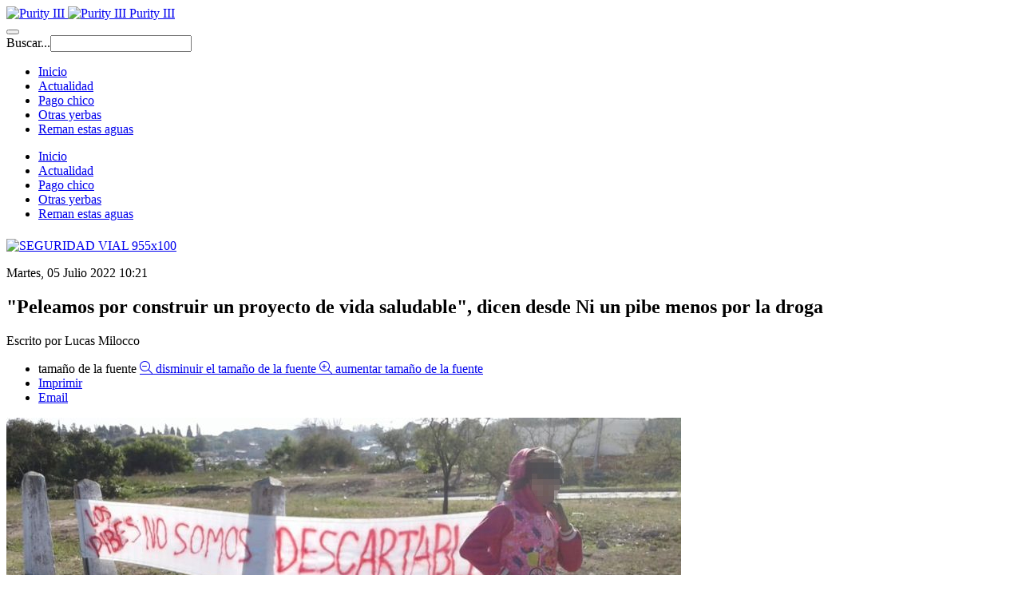

--- FILE ---
content_type: text/html; charset=utf-8
request_url: https://riobravo.com.ar/pago-chico/item/2220-peleamos-por-construir-un-proyecto-de-vida-saludable-dicen-desde-ni-un-pibe-menos-por-la-droga
body_size: 9193
content:

<!DOCTYPE html>
<html prefix="og: http://ogp.me/ns#" lang="es-es" dir="ltr"
	  class='com_k2 view-item itemid-1004 j36 mm-hover '>

<head>
		<base href="https://riobravo.com.ar/pago-chico/item/2220-peleamos-por-construir-un-proyecto-de-vida-saludable-dicen-desde-ni-un-pibe-menos-por-la-droga" />
	<meta http-equiv="content-type" content="text/html; charset=utf-8" />
	<meta name="keywords" content="droga,ni un pibe menos por la droga,adicciones,pobreza" />
	<meta name="title" content="&quot;Peleamos por construir un proyecto de vida saludable&quot;, dicen desde Ni un pibe menos por la droga" />
	<meta name="author" content="Lucas Milocco" />
	<meta property="og:url" content="https://riobravo.com.ar/pago-chico/item/2220-peleamos-por-construir-un-proyecto-de-vida-saludable-dicen-desde-ni-un-pibe-menos-por-la-droga" />
	<meta property="og:title" content="&quot;Peleamos por construir un proyecto de vida saludable&quot;, dicen desde Ni un pibe menos por la droga - Río Bravo Entre Ríos" />
	<meta property="og:type" content="article" />
	<meta property="og:image" content="https://riobravo.com.ar/media/k2/items/cache/7023db74bcc98ff6947a204db38bf30c_M.jpg" />
	<meta name="image" content="https://riobravo.com.ar/media/k2/items/cache/7023db74bcc98ff6947a204db38bf30c_M.jpg" />
	<meta property="og:description" content="Con una jornada deportiva y cultural y bajo la consigna “No somos descartables. La droga mata”, el movimiento Ni un pibe menos por la droga celebró se..." />
	<meta name="description" content="Con una jornada deportiva y cultural y bajo la consigna “No somos descartables. La droga mata”, el movimiento Ni un pibe menos por la droga celebró se..." />
	<meta name="generator" content="Joomla! - Open Source Content Management" />
	<title>&quot;Peleamos por construir un proyecto de vida saludable&quot;, dicen desde Ni un pibe menos por la droga - Río Bravo Entre Ríos</title>
	<link href="/templates/purity_iii/favicon.ico" rel="shortcut icon" type="image/vnd.microsoft.icon" />
	<link href="https://riobravo.com.ar/component/search/?Itemid=1004&amp;id=2220:peleamos-por-construir-un-proyecto-de-vida-saludable-dicen-desde-ni-un-pibe-menos-por-la-droga&amp;format=opensearch" rel="search" title="Buscar Río Bravo Entre Ríos" type="application/opensearchdescription+xml" />
	<link href="/templates/purity_iii/css/bootstrap.css" rel="stylesheet" type="text/css" />
	<link href="/media/k2/assets/css/magnific-popup.css?v2.7.1" rel="stylesheet" type="text/css" />
	<link href="/media/k2/assets/css/k2.fonts.css?v2.7.1" rel="stylesheet" type="text/css" />
	<link href="/components/com_k2/css/k2.css?v2.7.1" rel="stylesheet" type="text/css" />
	<link href="/templates/system/css/system.css" rel="stylesheet" type="text/css" />
	<link href="/templates/purity_iii/css/legacy-grid.css" rel="stylesheet" type="text/css" />
	<link href="/plugins/system/t3/base-bs3/fonts/font-awesome/css/font-awesome.min.css" rel="stylesheet" type="text/css" />
	<link href="/templates/purity_iii/css/template.css" rel="stylesheet" type="text/css" />
	<link href="/templates/purity_iii/css/megamenu.css" rel="stylesheet" type="text/css" />
	<link href="/templates/purity_iii/fonts/font-awesome/css/font-awesome.min.css" rel="stylesheet" type="text/css" />
	<link href="/templates/purity_iii/css/layouts/magazine.css" rel="stylesheet" type="text/css" />
	<link href="https://riobravo.com.ar/modules/mod_datetime/tmpl/default.css" rel="stylesheet" type="text/css" />
	<script src="/media/jui/js/jquery.min.js" type="text/javascript"></script>
	<script src="/t3-assets/js/js-b546f.js?t=950" type="text/javascript"></script>
	<script src="/media/k2/assets/js/jquery.magnific-popup.min.js?v2.7.1" type="text/javascript"></script>
	<script src="/media/k2/assets/js/k2.frontend.js?v2.7.1&amp;sitepath=/" type="text/javascript"></script>
	<script src="/t3-assets/js/js-e302c.js?t=947" type="text/javascript"></script>

	<!-- META FOR IOS & HANDHELD -->
	<meta name="viewport" content="width=device-width, initial-scale=1.0, maximum-scale=1.0, user-scalable=no"/>
	<style type="text/stylesheet">
		@-webkit-viewport   { width: device-width; }
		@-moz-viewport      { width: device-width; }
		@-ms-viewport       { width: device-width; }
		@-o-viewport        { width: device-width; }
		@viewport           { width: device-width; }
	</style>
	<script type="text/javascript">
		//<![CDATA[
		if (navigator.userAgent.match(/IEMobile\/10\.0/)) {
			var msViewportStyle = document.createElement("style");
			msViewportStyle.appendChild(
				document.createTextNode("@-ms-viewport{width:auto!important}")
			);
			document.getElementsByTagName("head")[0].appendChild(msViewportStyle);
		}
		//]]>
	</script>
<meta name="HandheldFriendly" content="true"/>
<meta name="apple-mobile-web-app-capable" content="YES"/>
<!-- //META FOR IOS & HANDHELD -->




<!-- Le HTML5 shim and media query for IE8 support -->
<!--[if lt IE 9]>
<script src="//html5shim.googlecode.com/svn/trunk/html5.js"></script>
<script type="text/javascript" src="/plugins/system/t3/base-bs3/js/respond.min.js"></script>
<![endif]-->

<!-- You can add Google Analytics here or use T3 Injection feature -->

<meta name="facebook-domain-verification" content="ay7qon2n58gq1x12tvczid764ctbdq" />
<!--[if lt IE 9]>
<link rel="stylesheet" href="/templates/purity_iii/css/ie8.css" type="text/css" />
<![endif]-->
<link href="https://fonts.googleapis.com/css?family=Oxygen:400,700" rel="stylesheet">

<!-- Global site tag (gtag.js) - Google Analytics -->
<script async src="https://www.googletagmanager.com/gtag/js?id=UA-168672741-1"></script>
<script>
  window.dataLayer = window.dataLayer || [];
  function gtag(){dataLayer.push(arguments);}
  gtag('js', new Date());

  gtag('config', 'UA-168672741-1');
</script>

<meta name="facebook-domain-verification" content="ay7qon2n58gq1x12tvczid764ctbdq" />
		
<meta name="facebook-domain-verification" content="ay7qon2n58gq1x12tvczid764ctbdq" />
</head>

<body>
  <div id="fb-root"></div>
<script>(function(d, s, id) {
  var js, fjs = d.getElementsByTagName(s)[0];
  if (d.getElementById(id)) return;
  js = d.createElement(s); js.id = id;
  js.src = 'https://connect.facebook.net/es_LA/sdk.js#xfbml=1&version=v3.0';
  fjs.parentNode.insertBefore(js, fjs);
}(document, 'script', 'facebook-jssdk'));</script>

<div class="t3-wrapper magazine"> <!-- Need this wrapper for off-canvas menu. Remove if you don't use of-canvas -->

	
<!-- MAIN NAVIGATION -->
<header id="t3-mainnav" class="wrap navbar navbar-default navbar-fixed-top t3-mainnav">

	<!-- OFF-CANVAS -->
		<!-- //OFF-CANVAS -->

	<div class="container">

		<!-- NAVBAR HEADER -->
		<div class="navbar-header">

			<!-- LOGO -->
			<div class="logo logo-image">
				<div class="logo-image logo-control">
					<a href="/" title="Purity III">
													<img class="logo-img" src="/images/logorb.png" alt="Purity III" />
						
													<img class="logo-img-sm" src="/images/logorb_sm.png" alt="Purity III" />
												
						<span>Purity III</span>
					</a>
				</div>
			</div>
			<!-- //LOGO -->

											<button type="button" class="navbar-toggle" data-toggle="collapse" data-target=".t3-navbar-collapse">
					<i class="fa fa-bars"></i>
				</button>
			
	    	    <!-- HEAD SEARCH -->
	    <div class="head-search">     
	      <form class="form-search" action="/pago-chico" method="post">
	<div class="search">
		<label for="mod-search-searchword">Buscar...</label><i class="fa fa-search"></i><input name="searchword" id="mod-search-searchword" maxlength="200"  class="form-control " type="text" size="20" />	<input type="hidden" name="task" value="search" />
	<input type="hidden" name="option" value="com_search" />
	<input type="hidden" name="Itemid" value="1004" />
	</div>
</form>

	    </div>
	    <!-- //HEAD SEARCH -->
	    
		</div>
		<!-- //NAVBAR HEADER -->

		<!-- NAVBAR MAIN -->
				<nav class="t3-navbar-collapse navbar-collapse collapse"></nav>
		
		<nav class="t3-navbar navbar-collapse collapse">
			<div  class="t3-megamenu animate slide"  data-duration="200" data-responsive="true">
<ul class="nav navbar-nav level0">
<li  data-id="997" data-level="1">
<a class="" href="/"   data-target="#">Inicio </a>

</li>
<li  data-id="1000" data-level="1">
<a class="" href="/actualidad"   data-target="#">Actualidad </a>

</li>
<li class="current active" data-id="1004" data-level="1">
<a class="" href="/pago-chico"   data-target="#">Pago chico </a>

</li>
<li  data-id="1005" data-level="1">
<a class="" href="/otras-yerbas"   data-target="#">Otras yerbas </a>

</li>
<li  data-id="1016" data-level="1">
<a class="" href="/quienes-somos"   data-target="#">Reman estas aguas </a>

</li>
</ul>
</div>

		</nav>
    <!-- //NAVBAR MAIN -->

	</div>
</header>
<!-- //MAIN NAVIGATION -->




	
<div id="t3-mainbody" class="container t3-mainbody">
	<div class="row">

		<!-- MAIN CONTENT -->
		<div id="t3-content" class="t3-content col-xs-12 col-sm-8  col-md-9">
						<div id="system-message-container">
	</div>

						

<!-- Start K2 Item Layout -->
<span id="startOfPageId2220"></span>

<div id="k2Container" class="itemView">

	<!-- Plugins: BeforeDisplay -->
	
	<!-- K2 Plugins: K2BeforeDisplay -->
		<div style="margin: 22px 0 0px 0">

<div class="custommoduleItemTitle"  >
	<p><a href="https://portal.entrerios.gov.ar/inicio"><img src="/images/Publicidades/SEGURIDAD_VIAL_955x100.gif" alt="SEGURIDAD VIAL 955x100" width="100%" height="NaN" /></a></p></div>
</div>

	<div class="itemHeader">

		<!-- Date created -->
	<span class="itemDateCreated">
		Martes, 05 Julio 2022 10:21	</span>
	
		<!-- Item title -->
	<h2 class="itemTitle">
		
		&quot;Peleamos por construir un proyecto de vida saludable&quot;, dicen desde Ni un pibe menos por la droga
			</h2>
	
		<!-- Item Author -->
	<span class="itemAuthor">
		Escrito por				Lucas Milocco			</span>
	
	</div>

	<!-- Plugins: AfterDisplayTitle -->
	
	<!-- K2 Plugins: K2AfterDisplayTitle -->
	
		<div class="itemToolbar">
		<ul>
						<!-- Font Resizer -->
			<li>
				<span class="itemTextResizerTitle">tamaño de la fuente</span>
				<a href="#" id="fontDecrease">
					<span>disminuir el tamaño de la fuente</span>
				</a>
				<a href="#" id="fontIncrease">
					<span>aumentar tamaño de la fuente</span>
				</a>
			</li>
			
						<!-- Print Button -->
			<li>
				<a class="itemPrintLink" rel="nofollow" href="/pago-chico/item/2220-peleamos-por-construir-un-proyecto-de-vida-saludable-dicen-desde-ni-un-pibe-menos-por-la-droga?tmpl=component&amp;print=1" onclick="window.open(this.href,'printWindow','width=900,height=600,location=no,menubar=no,resizable=yes,scrollbars=yes'); return false;">
					<span>Imprimir</span>
				</a>
			</li>
			
						<!-- Email Button -->
			<li>
				<a class="itemEmailLink" rel="nofollow" href="/component/mailto/?tmpl=component&amp;template=purity_iii&amp;link=448515f0198216aff242f3a31f586001817778b8" onclick="window.open(this.href,'emailWindow','width=400,height=350,location=no,menubar=no,resizable=no,scrollbars=no'); return false;">
					<span>Email</span>
				</a>
			</li>
			
			
			
			
					</ul>
		<div class="clr"></div>
	</div>
	
	
	<div class="itemBody">

		<!-- Plugins: BeforeDisplayContent -->
		
		<!-- K2 Plugins: K2BeforeDisplayContent -->
		
				<!-- Item Image -->
		<div class="itemImageBlock">
			<span class="itemImage">
				<a data-k2-modal="image" href="/media/k2/items/cache/7023db74bcc98ff6947a204db38bf30c_XL.jpg" title="Clic para vista previa de la imagen">
					<img src="/media/k2/items/cache/7023db74bcc98ff6947a204db38bf30c_L.jpg" alt="&amp;quot;Los pibes no somos descartables, la droga mata&amp;quot;, fue la consigna de la jornada de Ni un pibe menos por la droga." style="width:845px; height:auto;" />
				</a>
			</span>

						<!-- Image caption -->
			<span class="itemImageCaption">&quot;Los pibes no somos descartables, la droga mata&quot;, fue la consigna de la jornada de Ni un pibe menos por la droga.</span>
			
			
			<div class="clr"></div>
		</div>
		
		
				<!-- Item introtext -->
		<div class="itemIntroText">
			<p>Con una jornada deportiva y cultural y bajo la consigna “No somos descartables. La droga mata”, el movimiento <em>Ni un pibe menos por la droga</em> celebró seis años, en coincidencia con el Día Internacional de Lucha contra la Droga y el Narcotráfico. En un momento en el que aumenta el hambre, las violencias y las adicciones, en un país donde la mitad de la población es pobre y el consumo de drogas en los barrios populares aumenta cada vez más y a más temprana edad, niños, jóvenes y adolescentes pelean por un presente y un futuro digno para todos.</p>
		</div>
		
				<!-- Item fulltext -->
		<div class="itemFullText">
			
<p>El Movimiento <em>Ni un pibe menos por la droga</em> cumplió, el pasado 26 de junio, seis años de vida. Su nacimiento coincide con el Día Internacional contra el Tráfico Ilícito y Abuso de Drogas, conmemoración propuesta por las Naciones Unidas con el objetivo de crear conciencia sobre el problema que las drogas y otras sustancias representan para la sociedad.</p>
<p><img src="/images/Fotos%20notas/NiUnPibeMenosPorLaDroga_4.jpg" alt="NiUnPibeMenosPorLaDroga 4" width="100%" height="NaN" /></p>
<p>La gravedad del problema es que el consumo de drogas y otras sustancias como el alcohol en los barrios populares, aumenta cada vez más y la edad de inicio es, al mismo tiempo, cada vez más baja.</p>
<blockquote class="alert-message">
<p><em>“La pelea es para que los jóvenes, que hoy son el descarte de esta sociedad, tengan otra vida, otro proyecto de vida, un futuro más saludable”</em></p>
</blockquote>
<p>En un contexto en el que aumenta el hambre, las violencias y las adicciones, en donde la pobreza se arraiga para no irse y es más difícil llegar a fin de mes, con el agravante de una cultura que alienta el consumo, el Movimiento Ni un pibe menos por la droga “pelea por la prevención y para poder construir un proyecto de vida saludable para los jóvenes, adolescentes y para miles de familias que hoy viven en una situación muy difícil, con una crisis inflacionaria que ha avanzado, que se come el poco ingreso que hay en los barrios más vulnerados”, así lo explicó Javier Billordo, coordinador de la Casa de Atención y Acompañamiento Comunitario (CAAC), José Daniel Rodríguez.</p>
<p><strong>Jornada de lucha</strong></p>
<p>El pasado sábado 2 de julio, Ni un pibe menos realizó una jornada deportiva y cultural en el marco nacional de reclamo por la Emergencia en Adicciones y contra la violencia institucional.</p>
<p><img src="/images/Fotos%20notas/NiUNPibeMenosPorLaDroga.jpg" alt="NiUNPibeMenosPorLaDroga" width="100%" height="NaN" /></p>
<p>En Paraná, la CAAC ubicada detrás de la planta de residuos de la ciudad, fue centro de actividades juveniles: torneo de fútbol, juegos cooperativos para los más niños, pintura de mural y algunos versos de <em>freestyle</em> se sucedieron en un día agradable de sol. Hubo tortas fritas, leche caliente, bizcochuelos y pizzas para los gurises y las familias.</p>
<blockquote class="alert-message">
<p><em>"Con el cannabis hay toda una ofensiva cultural para relativizar el daño y naturalizarlo".</em></p>
</blockquote>
<p>Billordo comenta que la jornada “es por la pelea y la organización para que los jóvenes, que hoy son el descarte de esta sociedad, por las condiciones en las que viven, tengan otra vida, otro proyecto de vida y que puedan tener un futuro mucho más saludable. Y poder pensarse en un futuro. Muchas veces el vivir el día a día y en las situaciones en las que están hace que cueste mucho pensar o proyectar otro tipo de vida, un modo de vida saludable”.</p>
<p><img src="/images/Fotos%20notas/NiUNPibeMenosPorLaDroga_2.jpg" alt="NiUNPibeMenosPorLaDroga 2" width="100%" height="NaN" /></p>
<p>La CAAC José Daniel Rodríguez, está en la zona de La Floresta, oeste de la ciudad. Es uno de los seis dispositivos de la Secretaría de Políticas Integrales sobre Drogas de la Nación Argentina&nbsp; (Sedronar) en Paraná y está coordinada por el Movimiento Ni un pibe menos por la droga —organización impulsada por la Corriente Clasista y Combativa (CCC).</p>
<p><strong>Educación, salud, cultura y deporte para los jóvenes</strong></p>
<p>En la CAAC se ven cosas muy duras. El Movimiento exclama que “la droga mata” y que los jóvenes “no somos descartables” y lo grita a viva voz con la vehemencia de quien mira la realidad de frente y ve el avance de la droga por los barrios.</p>
<blockquote class="alert-message">
<p><em>"Hay toda una cultura que fomenta esto y después, también, hay un gran negocio que sostiene esa cultura, porque hay personas que se enriquecen a costa de la salud y el sufrimiento del pueblo".</em></p>
</blockquote>
<p>Hace una semana, el 27 de junio, se dio a conocer el <a href="https://bit.ly/3y84mv6">Informe Mundial sobre Drogas 2022 de la Oficina de las Naciones Unidas contra la Droga y el Delito (UNODC)</a>. Los resultados son abrumadores y confirman lo que el Movimiento permanentemente denuncia: “El aumento sin precedentes de la fabricación de cocaína, la expansión de las drogas sintéticas a nuevos mercados y las continuas deficiencias en la disponibilidad de tratamientos contra las drogas”.</p>
<p>Lamentablemente el negocio va viento en popa. Billordo explica que hay determinadas condiciones que hacen a que crezca más el consumo. “Por ejemplo, con el cannabis hay toda una ofensiva cultural para relativizar el daño y naturalizarlo. Lo que nos está pasando es que hoy se ven cosas que antes no, me refiero a personas consumiendo a la luz del día o delante de cualquiera. Es muy frecuento eso. La droga va ganando terreno en términos de la cantidad de personas que vemos que están consumiendo, principalmente cocaína, y la cantidad de gurises que han naturalizado el consumo del cannabis. Entonces, hay toda una cultura que fomenta esto y después, también, hay un gran negocio que sostiene esa cultura, porque hay personas que se enriquecen a costa de la salud y el sufrimiento del pueblo. En estos términos, es mucho más difícil poder trabajar en la atención y el acompañamiento para que los jóvenes puedan tener otro proyecto de vida”.</p>
<p><img src="/images/Fotos%20notas/NiUnPibeMenosPorLaDroga_3.jpg" alt="NiUnPibeMenosPorLaDroga 3" width="100%" height="NaN" /></p>
<p><strong>Tierra, techo y trabajo</strong></p>
<p>La actual situación económica e inflacionaria que sufre la mayoría de la población genera las condiciones básicas para que avance la droga. Por eso desde el movimiento pelean también para que se trate la Ley de Tierra, Techo y Trabajo, iniciativa impulsada por la CCC y presentada en el Congreso de la Nación por el diputado nacional Juan Carlos Alderete, referente nacional de la organización, que cuenta con el apoyo de otras organizaciones sociales. Según comenta Billordo, el proyecto de ley apunta a “abordar el problema de la situación habitacional en la que viven miles de argentinos, generando empleo a través de la construcción para mejora de las condiciones edilicias y para mejora de las condiciones de vida de la población". Es una base fundamental –así lo entienden en el tratamiento y lucha contra las adicciones– &nbsp;"para empezar a abordar el problema desde los condicionantes y los determinantes de la salud”.</p>
<blockquote class="alert-message">
<p><em>“La Ley de Tierra, Techo y Trabajo, empieza a abordar el problema de la situación habitacional en la que viven miles de argentinos, generando empleo a través de la construcción para mejora de las condiciones de vida. Esto es importante para empezar a abordar el problema desde las condiciones, es decir, los condicionantes y los determinantes de la salud”.</em></p>
</blockquote>
<p>Por otro lado, Billordo también se refiere a la Ley de Emergencias en Adicciones que permite un abordaje integral, preventivo y comunitario de la problemática, como una mejor respuesta desde el Estado frente a la situación. “Vemos que el abordaje está muy orientado hacia la cuestión de la salud, pero después hay que hacer una tratamiento más integral en donde participen otros sectores, como educación, que participen desde determinados proyectos comunitarios de la cultura. Vemos con mucha preocupación la ausencia de espacios de contención, el crecimiento del desempleo, el hambre, la pobreza, la falta de trabajo, las dificultades para el acceso a la salud, a la educación, a la vivienda y a la recreación, que permitan una vida mejor”.</p>
<p><em>Publicado en Río Bravo el 5 de julio de 2022</em></p>		</div>
		
		
		<div class="clr"></div>

		
		
		<!-- Plugins: AfterDisplayContent -->
				
		<!-- K2 Plugins: K2AfterDisplayContent -->
				<div style="margin: 10px 0 10px 0">

<div class="custom"  >
	<p><img src="/images/Publicidades/845x117_Prueba.png" alt="845x117 Prueba" width="100%" /></p></div>
</div>
		
		

		<div class="clr"></div>

	</div>

		<!-- Social sharing -->
	<div class="itemSocialSharing">

				<!-- Twitter Button -->
		<div class="itemTwitterButton">
			<a href="https://twitter.com/share" class="twitter-share-button" data-via="">Tweet</a>
			<script>!function(d,s,id){var js,fjs=d.getElementsByTagName(s)[0],p=/^http:/.test(d.location)?'http':'https';if(!d.getElementById(id)){js=d.createElement(s);js.id=id;js.src=p+'://platform.twitter.com/widgets.js';fjs.parentNode.insertBefore(js,fjs);}}(document, 'script', 'twitter-wjs');</script>
		</div>
		
				<!-- Facebook Button -->
		<div class="itemFacebookButton">
			<div id="fb-root"></div>
			<script>(function(d,s,id){var js,fjs=d.getElementsByTagName(s)[0];if(d.getElementById(id)) return;js=d.createElement(s);js.id=id;js.src="//connect.facebook.net/en_US/sdk.js#xfbml=1&version=v2.5";fjs.parentNode.insertBefore(js,fjs);}(document,'script','facebook-jssdk'));</script>
			<div class="fb-like" data-width="200" data-layout="button_count" data-action="like" data-show-faces="false" data-share="false"></div>
		
		<div class="fb-share-button" data-href="" data-layout="button_count" data-size="small"><a target="_blank" href="https://www.facebook.com/sharer/sharer.php?u=&amp;src=sdkpreparse" class="fb-xfbml-parse-ignore">Compartir</a></div>
		
		<a href="whatsapp://send?text=&quot;Peleamos por construir un proyecto de vida saludable&quot;, dicen desde Ni un pibe menos por la droga – http://www.riobravo.com.ar/pago-chico/item/2220-peleamos-por-construir-un-proyecto-de-vida-saludable-dicen-desde-ni-un-pibe-menos-por-la-droga" data-action="share/whatsapp/share" target="_blank"><div class="share-whatsapp"><div class="share-text">WhatsApp</div></div></a>
		
		</div>
		
		<div class="clr"></div>

	</div>
	
		<div class="itemLinks">

				<!-- Item category -->
		<div class="itemCategory">
			<span>Publicado en</span>
			<a href="/pago-chico/itemlist/category/71-pago-chico">Pago chico</a>
		</div>
		
				<!-- Item tags -->
		<div class="itemTagsBlock">
			<span>Etiquetado como</span>
			<ul class="itemTags">
								<li><a href="/itemlist/tag/droga">droga</a></li>
								<li><a href="/itemlist/tag/ni%20un%20pibe%20menos%20por%20la%20droga">ni un pibe menos por la droga</a></li>
								<li><a href="/itemlist/tag/adicciones">adicciones</a></li>
								<li><a href="/itemlist/tag/pobreza">pobreza</a></li>
							</ul>
			<div class="clr"></div>
		</div>
		
		
		<div class="clr"></div>
	</div>
	
	
	
	
		<!-- Related items by tag -->
	<div class="itemRelated">
		<h3>Artículos relacionados (por etiqueta)</h3>
		<ul>
						<li class="even">

								<a class="itemRelTitle" href="/actualidad/item/2696-la-pobreza-bajo-en-las-estadisticas-no-en-la-calle-que-cambio">La pobreza bajó en las estadísticas, no en la calle: ¿qué cambió?</a>
				
				
				
				
				
				
				
							</li>
						<li class="odd">

								<a class="itemRelTitle" href="/actualidad/item/2614-arturo-sedano-los-gerentes-de-la-pobreza-son-los-que-tienen-el-poder-de-decision-politica-ejecutiva-y-no-lo-resuelven">Arturo Sedano: &quot;Los gerentes de la pobreza son los que tienen el poder de decisión política ejecutiva y no lo resuelven&quot;</a>
				
				
				
				
				
				
				
							</li>
						<li class="even">

								<a class="itemRelTitle" href="/actualidad/item/2593-informe-de-cta-advierte-que-con-milei-cayeron-los-salarios-y-el-empleo-y-crecio-la-desigualdad">Informe de CTA advierte que con Milei cayeron los salarios y el empleo y creció la desigualdad</a>
				
				
				
				
				
				
				
							</li>
						<li class="odd">

								<a class="itemRelTitle" href="/actualidad/item/2576-en-el-ultimo-ano-aumento-131-la-cantidad-de-personas-a-las-que-no-les-alcanza-para-comer">En el último año aumentó 131% la cantidad de personas a las que no les alcanza para comer</a>
				
				
				
				
				
				
				
							</li>
						<li class="even">

								<a class="itemRelTitle" href="/actualidad/item/2555-informe-advierte-sobre-altos-niveles-de-pobreza-entre-los-inquilinos">Informe advierte sobre altos niveles de pobreza entre los inquilinos</a>
				
				
				
				
				
				
				
							</li>
						<li class="clr"></li>
		</ul>
		<div class="clr"></div>
	</div>
	
	<div class="clr"></div>

	
	
		<!-- Item navigation -->
	<div class="itemNavigation">
		<span class="itemNavigationTitle">Más en esta categoría:</span>

				<a class="itemPrevious" href="/pago-chico/item/2218-invitan-a-las-iii-jornadas-de-literatura-entrerriana-nuestros-escritores-nuestro-canon">&laquo; Invitan a las “III Jornadas de Literatura Entrerriana: nuestros escritores, nuestro canon”</a>
		
				<a class="itemNext" href="/pago-chico/item/2223-parana-trabajadores-rechazan-el-desguace-definitivo-de-vias-navegables">Paraná: trabajadores rechazan el desguace definitivo de Vías Navegables &raquo;</a>
			</div>
	
	<!-- Plugins: AfterDisplay -->
	
	<!-- K2 Plugins: K2AfterDisplay -->
		
	<div class="fb-comments" data-href="http://www.riobravo.com.ar/pago-chico/item/2220-peleamos-por-construir-un-proyecto-de-vida-saludable-dicen-desde-ni-un-pibe-menos-por-la-droga" data-width="845" data-numposts="10"></div>

	
		
	

		<div class="itemBackToTop">
		<a class="k2Anchor" href="/pago-chico/item/2220-peleamos-por-construir-un-proyecto-de-vida-saludable-dicen-desde-ni-un-pibe-menos-por-la-droga#startOfPageId2220">
			volver arriba		</a>
	</div>
	
	<div class="clr"></div>

</div>
<!-- End K2 Item Layout -->

<!-- JoomlaWorks "K2" (v2.7.1) | Learn more about K2 at http://getk2.org -->


		</div>
		<!-- //MAIN CONTENT -->

		<!-- SIDEBAR RIGHT -->
		<div class="t3-sidebar t3-sidebar-right col-xs-12 col-sm-4  col-md-3 ">
			
    <div class="mod_datetime"><time datetime="2026-01-26T18:13:00-03:00">26 de Enero de 2026</time></div>
<div class="t3-module module " id="Mod294"><div class="module-inner"><div class="module-ct">

<div class="custom"  >
	<p><a href="https://www.parana.gob.ar/agenda"><img src="/images/Publicidades/18-_600x360_Hola_Verano.jpg" alt="18 600x360 Hola Verano" width="100%" height="NaN" /></a></p></div>
</div></div></div><div class="t3-module module " id="Mod279"><div class="module-inner"><div class="module-ct">

<div class="custom"  >
	<p><a href="https://portal.entrerios.gov.ar/dengue/index.html"><img src="/images/Publicidades/DENGUE_300x250.gif" alt="DENGUE 300x250" width="100%" height="NaN" /></a></p></div>
</div></div></div><div class="t3-module module " id="Mod281"><div class="module-inner"><div class="module-ct">

<div class="custom"  >
	<p><img src="/images/Publicidades/Agmer255x255.jpg" alt="Agmer255x255" width="100%" height="NaN" /></p></div>
</div></div></div><div class="t3-module module " id="Mod282"><div class="module-inner"><div class="module-ct">

<div class="custom"  >
	<p><a href="http://www.ameter.org.ar/w2015/"><img src="/images/Publicidades/Amet_300.jpg" alt="Amet 300" width="100%" height="NaN" /></a></p></div>
</div></div></div><div class="t3-module module " id="Mod290"><div class="module-inner"><div class="module-ct">

<div class="custom"  >
	<p><a href="https://www.instagram.com/ucu_parana/"><img src="/images/Publicidades/UsuariosyConsumidoresUnidos.jpg" alt="UsuariosyConsumidoresUnidos" width="100%" height="NaN" /></a></p></div>
</div></div></div>
		</div>
		<!-- //SIDEBAR RIGHT -->

	</div>
</div> 

  
<!-- NAV HELPER -->
<nav class="wrap t3-navhelper ">
	<div class="container">
		
	</div>
</nav>
<!-- //NAV HELPER -->
	
<!-- BACK TOP TOP BUTTON -->
<div id="back-to-top" data-spy="affix" data-offset-top="300" class="back-to-top hidden-xs hidden-sm affix-top">
  <button class="btn btn-primary" title="Back to Top"><i class="fa fa-caret-up"></i></button>
</div>
<script type="text/javascript">
(function($) {
	// Back to top
	$('#back-to-top').on('click', function(){
		$("html, body").animate({scrollTop: 0}, 500);
		return false;
	});
    $(window).load(function(){
        // hide button to top if the document height not greater than window height*2;using window load for more accurate calculate.    
        if ((parseInt($(window).height())*2)>(parseInt($(document).height()))) {
            $('#back-to-top').hide();
        } 
    });
})(jQuery);
</script>
<!-- BACK TO TOP BUTTON -->

<!-- FOOTER -->
<footer id="t3-footer" class="wrap t3-footer">

	
	<section class="t3-copyright">
		<div class="container">
			<div class="row">
				<div class="col-md-12 copyright ">
					
          
				</div>
							</div>
		</div>
	</section>

</footer>
<!-- //FOOTER -->

</div>


</body>
</html>
